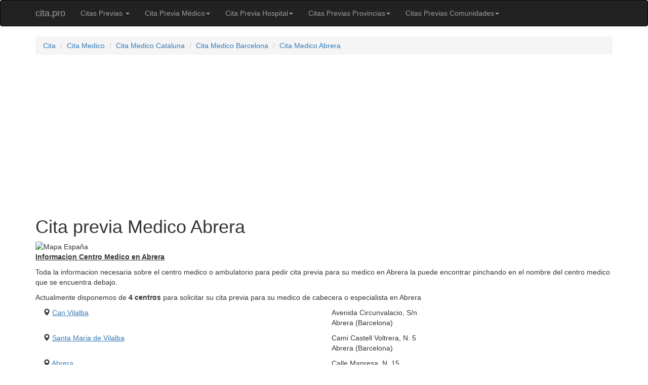

--- FILE ---
content_type: text/html
request_url: https://www.cita.pro/medico/cita-previa-medico-abrera.html
body_size: 3752
content:
<!DOCTYPE html>
<html lang="es">
<head>
  <title>Cita Medico Abrera | Cita Previa  Medico Abrera</title>
  <meta name="keywords" content="Cita previa Medico Abrera, Cita Medico Abrera">
  <meta name="description" content="Centros donde pedir Cita Previa para Medico en Abrera. Listado de centros en Abrera para solicitar cita previa para Medico">
  <meta http-equiv="Content-Type" content="text/html; charset=utf-8">
  <meta name="viewport" content="width=device-width, initial-scale=1">
  <meta http-equiv="X-UA-Compatible" content="IE=edge">
  <meta name="theme-color" content="#222">
  <link rel="canonical" href="https://www.cita.pro/medico/cita-previa-medico-abrera.html">
  <link rel="stylesheet" href="//maxcdn.bootstrapcdn.com/bootstrap/3.3.7/css/bootstrap.min.css" integrity="sha384-BVYiiSIFeK1dGmJRAkycuHAHRg32OmUcww7on3RYdg4Va+PmSTsz/K68vbdEjh4u" crossorigin="anonymous">
  <link type="text/css" href="/css/style.css?20180117" rel="stylesheet" media="all">
<!-- Google Tag Manager -->
<script>(function(w,d,s,l,i){w[l]=w[l]||[];w[l].push({'gtm.start':
new Date().getTime(),event:'gtm.js'});var f=d.getElementsByTagName(s)[0],
j=d.createElement(s),dl=l!='dataLayer'?'&l='+l:'';j.async=true;j.src=
'https://www.googletagmanager.com/gtm.js?id='+i+dl;f.parentNode.insertBefore(j,f);
})(window,document,'script','dataLayer','GTM-M9LCJNL');</script>
<!-- End Google Tag Manager -->
</head>
<body>
<!-- Google Tag Manager (noscript) -->
<noscript><iframe src="https://www.googletagmanager.com/ns.html?id=GTM-M9LCJNL"
height="0" width="0" style="display:none;visibility:hidden"></iframe></noscript>
<!-- End Google Tag Manager (noscript) -->
<nav class="navbar navbar-inverse">
  <div class="container">
    <!-- Brand and toggle get grouped for better mobile display -->
    <div class="navbar-header">
      <button type="button" class="navbar-toggle collapsed" data-toggle="collapse" data-target="#bs-example-navbar-collapse-1" aria-expanded="false">
        <span class="sr-only">Menu</span>
        <span class="icon-bar"></span>
        <span class="icon-bar"></span>
        <span class="icon-bar"></span>
      </button>
      <a class="navbar-brand" href="/">cita.pro</a>
    </div>
    <!-- Collect the nav links, forms, and other content for toggling -->
    <div class="collapse navbar-collapse" id="bs-example-navbar-collapse-1">
      <ul class="nav navbar-nav">
        <li class="dropdown">
          <a href="#" class="dropdown-toggle" data-toggle="dropdown" role="button" aria-haspopup="true" aria-expanded="false">Citas Previas <span class="caret"></span></a>
          <ul class="dropdown-menu">
            <li><a href="/dni/">Cita previa DNI</a></li>
            <li><a href="/pasaporte/">Cita previa Pasaporte</a></li>
            <li><a href="/hacienda/">Cita previa Hacienda</a></li>
            <li><a href="/inem/">Cita previa INEM</a></li>
            <li><a href="/sepe/">Cita previa SEPE</a></li>
            <li><a href="/itv/">Cita previa ITV</a></li>
            <li><a href="/extranjeria/">Cita previa Extranjería</a></li>
            <li><a href="/hospital/">Cita previa Hospital</a></li>
            <li><a href="/seguridad-social/">Cita previa Seguridad Social</a></li>
            <!-- <li><a href="/ayuntamientos/">Cita previa Ayuntamientos</a></li>
            <li><a href="/dgt/">Cita previa DGT</a></li>
            <li><a href="/fogasa/">Cita previa FOGASA</a></li>
            <li><a href="/registro-civil/">Cita previa Registro Civil</a></li>
            <li><a href="/vida-laboral/">Cita previa Vida laboral</a></li>-->
            <li><a href="/medico/">Cita previa Medico</a></li>
          </ul>
        </li>
        <li class="dropdown">
          <a href="#" class="dropdown-toggle" data-toggle="dropdown" role="button" aria-haspopup="true" aria-expanded="false">Cita Previa Médico<span class="caret"></span></a>
          <ul class="dropdown-menu">
            <li><a href="/medico/cita-previa-medico-barcelona.html">Cita Previa Médico Barcelona </a></li>
            <li><a href="/medico/cita-previa-medico-madrid.html">Cita Previa Médico Madrid</a></li>
            <li><a href="/medico/cita-previa-medico-valencia.html">Cita Previa Médico Valencia</a></li>
            <li><a href="/medico/cita-previa-medico-sevilla.html">Cita Previa Médico Sevilla </a></li>
            <li><a href="/medico/cita-previa-medico-alicante.html">Cita Previa Médico Alicante</a></li>
            <li><a href="/medico/cita-previa-medico-malaga.html">Cita Previa Médico Malaga</a></li>
            <li><a href="/medico/cita-previa-medico-murcia.html">Cita Previa Médico Murcia</a></li>
            <li><a href="/medico/cita-previa-medico-zaragoza.html">Cita Previa Médico Zaragoza</a></li>
            <li><a href="/medico/"><strong>Citas Médico en Todas las Provincias   >>> </strong></a></li>
          </ul>
        </li>
        <li class="dropdown">
          <a href="#" class="dropdown-toggle" data-toggle="dropdown" role="button" aria-haspopup="true" aria-expanded="false">Cita Previa Hospital<span class="caret"></span></a>
          <ul class="dropdown-menu">
            <li><a href="/hospital/cita-previa-hospital-barcelona.html">Cita Previa Hospital Barcelona</a></li>
            <li><a href="/hospital/cita-previa-hospital-madrid.html">Cita Previa Hospital Madrid</a></li>
            <li><a href="/hospital/cita-previa-hospital-valencia.html">Cita Previa Hospital Valencia</a></li>
            <li><a href="/hospital/cita-previa-hospital-sevilla.html">Cita Previa Hospital Sevilla</a></li>
            <li><a href="/hospital/cita-previa-hospital-alicante.html">Cita Previa Hospital Alicante</a></li>
            <li><a href="/hospital/cita-previa-hospital-malaga.html">Cita Previa Hospital Málaga</a></li>
            <li><a href="/hospital/cita-previa-hospital-murcia.html">Cita Previa Hospital Murcia</a></li>
            <li><a href="/hospital/cita-previa-hospital-zaragoza.html">Cita Previa Hospital Zaragoza</a></li>
            <li><a href="/hospital/"><b>Citas Hospital en Todas las Provincias >>> </b></a></li>
          </ul>
        </li>
        <li class="dropdown">
          <a href="#" class="dropdown-toggle" data-toggle="dropdown" role="button" aria-haspopup="true" aria-expanded="false">Citas Previas Provincias<span class="caret"></span></a>
          <ul class="dropdown-menu">
            <li><a href="/barcelona-provincia.html">Citas Previas Barcelona</a></li>
            <li><a href="/madrid-provincia.html">Citas Previas Madrid</a></li>
            <li><a href="/valencia-provincia.html">Citas Previas Valencia</a></li>
            <li><a href="/sevilla-provincia.html">Citas Previas Sevilla</a></li>
            <li><a href="/alicante-provincia.html">Citas Previas Alicante</a></li>
            <li><a href="/malaga-provincia.html">Citas Previas Málaga</a></li>
            <li><a href="/murcia-provincia.html">Citas Previas Murcia</a></li>
            <li><a href="/zaragoza-provincia.html">Citas Previas Zaragoza</a></li>
            <li><a href="/provincia.html"><b>Citas en Todas las Provincias >>> </b></a></li>
          </ul>
        </li>
        <li class="dropdown">
          <a href="#" class="dropdown-toggle" data-toggle="dropdown" role="button" aria-haspopup="true" aria-expanded="false">Citas Previas Comunidades<span class="caret"></span></a>
          <ul class="dropdown-menu">
            <li><a href="/andalucia-comunidad.html">Cita Previa Andalucía</a></li>
            <li><a href="/cataluna-comunidad.html">Cita Previa Cataluña</a></li>
            <li><a href="/madrid-comunidad.html">Cita Previa Madrid</a></li>
            <li><a href="/comunidad-valenciana-comunidad.html">Cita Previa Com. Valenciana</a></li>
            <li><a href="/galicia-comunidad.html">Cita Previa Galicia</a></li>
            <li><a href="/castilla-leon-comunidad.html">Cita Previa Castilla y León</a></li>
            <li><a href="/pais-vasco-comunidad.html">Cita Previa País Vasco</a></li>
            <li><a href="/canarias-comunidad.html">Cita Previa Canarias</a></li>
            <li><a href="/comunidad.html"><b>Citas en Todas las Comunidades >>> </b></a></li>
          </ul>
        </li>
      </ul>
    </div><!-- /.navbar-collapse -->
  </div>
</nav>
<div class="container">
  <ol class="breadcrumb">
    <li><a href="/">Cita </a></li>
    <li><a href="/medico/">Cita Medico</a></li>
    <li><a href="/medico/cataluna-comunidad.html">Cita Medico Cataluna</a></li>
    <li><a href="/medico/barcelona-provincia.html">Cita Medico Barcelona</a></li>
    <li><a href="#">Cita Medico Abrera</a></li>
  </ol>
  <script async src="https://pagead2.googlesyndication.com/pagead/js/adsbygoogle.js"></script>
  <!-- CPRO_Links_Responsive -->
  <ins class="adsbygoogle"
       style="display:block"
       data-ad-client="ca-pub-7461437291538474"
       data-ad-slot="4448043870"
       data-ad-format="link"
       data-full-width-responsive="true"></ins>
  <script>
    (adsbygoogle = window.adsbygoogle || []).push({});
  </script>
  <div>
    <h1>Cita previa Medico Abrera</h1>
  </div>
  <div>
    <img class="img-responsive" src="https://maps.googleapis.com/maps/api/staticmap?center=España+Abrera&size=600x230&scale=2&key=AIzaSyB21jmcbUolKbLwYtim2tTRT0osMykV0rA" alt="Mapa España">
  </div>
  <div>
    <p><strong><u>Informacion Centro Medico en Abrera</u></strong></p>
    <p><p>Toda la informacion necesaria sobre el centro medico o ambulatorio para pedir cita previa para su medico en Abrera la puede encontrar pinchando en el nombre del centro medico que se encuentra debajo.</p>
<p>Actualmente disponemos de <strong>4 centros</strong> para solicitar su cita previa para su medico de cabecera o especialista en Abrera</p><div class="col-md-6"><p><span class="glyphicon glyphicon-map-marker"></span> <a href="/medico/cita-previa-medico-avenida-circunvalacio-sn-abrera.html"><u>Can Vilalba</u></a></p></div><div class="col-md-6"><p>Avenida Circunvalacio, S/n<br>Abrera (Barcelona)</p></div><div class="col-md-6"><p><span class="glyphicon glyphicon-map-marker"></span> <a href="/medico/cita-previa-medico-cami-castell-voltrera-n-5-abrera.html"><u>Santa Maria de Vilalba</u></a></p></div><div class="col-md-6"><p>Cami Castell Voltrera, N. 5<br>Abrera (Barcelona)</p></div><div class="col-md-6"><p><span class="glyphicon glyphicon-map-marker"></span> <a href="/medico/cita-previa-medico-calle-manresa-n-15-abrera.html"><u>Abrera</u></a></p></div><div class="col-md-6"><p>Calle Manresa, N. 15<br>Abrera (Barcelona)</p></div><div class="col-md-6"><p><span class="glyphicon glyphicon-map-marker"></span> <a href="/medico/cita-previa-medico-calle-del-casal-sn-abrera.html"><u>Sant Miquel de Balenya</u></a></p></div><div class="col-md-6"><p>Calle del Casal, S/n<br>Abrera (Barcelona)</p></div></p>
  </div>
  <div>
    <h2>Listado de centros Medico en Abrera donde puede pedir su cita previa para Medico</h2>
    <p>Si desea solicitar cita previa para Medico en Abrera, llame al número de teléfono que figura en la ficha del centro.</p>
    <p>A continuación les mostramos un listado de los centros Medico mas cercanos a Abrera ordenados por proximidad dentro de la provincia de Barcelona.</p>
    <p>Si el centro Medico de Abrera no le pueda dar cita previa o no le pueden atender, llame o pida cita en los centros mas cercanos que le mostramos a continuacion.</p>
    <p>Una vez solicitada su cita Medico en Abrera, se podra anular llamando al mismo número de teléfono donde le atendieron para darle cita.</p>
  </div>
  <div>
    <ul>
      <div class="row"><div class="col-md-6"><p><span class="glyphicon glyphicon-map-marker"></span> A 3.26 Km en Olesa de Montserrat</p></div><div class="col-md-6"><a href="/medico/cita-previa-medico-calle-lluis-puigjaner-n-22-olesa-de-montserrat.html">Centro Medico Olesa de Montserrat </a><br>Calle Lluis Puigjaner, N. 22</div></div><div class="row"><div class="col-md-6"><p><span class="glyphicon glyphicon-map-marker"></span> A 3.43 Km en Sant Esteve Sesrovires</p></div><div class="col-md-6"><a href="/medico/cita-previa-medico-carrer-de-la-vila-n-2-sant-esteve-sesrovires.html">Centro Medico Sant Esteve Sesrovires </a><br>Carrer de La Vila, N. 2</div></div><div class="row"><div class="col-md-6"><p><span class="glyphicon glyphicon-map-marker"></span> A 4.73 Km en Ullastrell</p></div><div class="col-md-6"><a href="/medico/cita-previa-medico-carretera-de-terrassa-sn-ullastrell.html">Centro Medico Ullastrell </a><br>Carretera de Terrassa, S/n</div></div><div class="row"><div class="col-md-6"><p><span class="glyphicon glyphicon-map-marker"></span> A 5.19 Km en Martorell</p></div><div class="col-md-6"><a href="/medico/cita-previa-medico-calle-puig-del-ravell-n-10-martorell.html">Centro Medico Torrent dels Llops </a><br>Calle Puig del Ravell, N. 10</div></div><div class="row"><div class="col-md-6"><p><span class="glyphicon glyphicon-map-marker"></span> A 6.19 Km en Viladecavalls</p></div><div class="col-md-6"><a href="/medico/cita-previa-medico-calle-sant-joan-sn-viladecavalls.html">Centro Medico Villadecavalls </a><br>Calle Sant Joan, S/n</div></div><div class="row"><div class="col-md-6"><p><span class="glyphicon glyphicon-map-marker"></span> A 7.32 Km en Castellvi de Rosanes</p></div><div class="col-md-6"><a href="/medico/cita-previa-medico-pl-del-poble-n-1-castellvi-de-rosanes.html">Centro Medico Dr. Carlos Herraiz </a><br>Pl. del Poble, N. 1</div></div><div class="row"><div class="col-md-6"><p><span class="glyphicon glyphicon-map-marker"></span> A 7.66 Km en Masquefa</p></div><div class="col-md-6"><a href="/medico/cita-previa-medico-pla-dels-ocells-sn-masquefa.html">Centro Medico La Beguda Alta </a><br>Pla dels Ocells, S/n</div></div>
    </ul>
  </div>
</div>
<div class="banner">
  <center>
    <script async src="//pagead2.googlesyndication.com/pagead/js/adsbygoogle.js"></script>
    <!-- CPRO_Footer -->
    <ins class="adsbygoogle"
         style="display:block"
         data-ad-client="ca-pub-7461437291538474"
         data-ad-slot="6479242430"
         data-ad-format="auto"></ins>
    <script>
        (adsbygoogle = window.adsbygoogle || []).push({});
    </script>
  </center>
</div>
<footer>
  <div class="copyright">
    <p>© <a href="https://www.cita.pro/">Cita.pro</a> 2013-2023. <a target="_blank" href="/politica-privacidad.html" rel="nofollow">Política de Privacidad y Cookies</a> <a target="_blank" href="/terminos-condiciones.html" rel="nofollow">Términos y Condiciones y Términos de Uso</a> <a target="_blank" href="/aviso-legal.html">Aviso Legal</a></p>
  </div>
</footer>
<script src="https://ajax.googleapis.com/ajax/libs/jquery/3.1.1/jquery.min.js"></script>
<script src="https://maxcdn.bootstrapcdn.com/bootstrap/3.3.7/js/bootstrap.min.js" integrity="sha384-Tc5IQib027qvyjSMfHjOMaLkfuWVxZxUPnCJA7l2mCWNIpG9mGCD8wGNIcPD7Txa" crossorigin="anonymous"></script>
<script type="text/javascript">
  var mapa_pagina = mapa(41.51609039, 1.9021420);direccion(mapa_pagina, '', 41.51609039, 1.9021420);
</script>
</body>
</html>
<!-- plantilla-tipo-pueblo.html -->


--- FILE ---
content_type: text/html; charset=utf-8
request_url: https://www.google.com/recaptcha/api2/aframe
body_size: 267
content:
<!DOCTYPE HTML><html><head><meta http-equiv="content-type" content="text/html; charset=UTF-8"></head><body><script nonce="or7quYAqtapXjPxi33BTEQ">/** Anti-fraud and anti-abuse applications only. See google.com/recaptcha */ try{var clients={'sodar':'https://pagead2.googlesyndication.com/pagead/sodar?'};window.addEventListener("message",function(a){try{if(a.source===window.parent){var b=JSON.parse(a.data);var c=clients[b['id']];if(c){var d=document.createElement('img');d.src=c+b['params']+'&rc='+(localStorage.getItem("rc::a")?sessionStorage.getItem("rc::b"):"");window.document.body.appendChild(d);sessionStorage.setItem("rc::e",parseInt(sessionStorage.getItem("rc::e")||0)+1);localStorage.setItem("rc::h",'1767155712525');}}}catch(b){}});window.parent.postMessage("_grecaptcha_ready", "*");}catch(b){}</script></body></html>

--- FILE ---
content_type: text/css
request_url: https://www.cita.pro/css/style.css?20180117
body_size: 19
content:
.banner{
	margin-bottom: 15px;
}
footer {
	padding: 10px;
	text-align: center;
}
.disclaimer{
  font-size: 10px;
  color: #000;
  margin-bottom: 30px;
}
@media only screen and (max-width: 767px) {
  h1{
    font-size: 24px !important;
  }
  h2{
    font-size: 20px;
  }
  h3{
    font-size: 18px;
  }
}


--- FILE ---
content_type: text/plain
request_url: https://www.google-analytics.com/j/collect?v=1&_v=j102&a=1798616128&t=pageview&_s=1&dl=https%3A%2F%2Fwww.cita.pro%2Fmedico%2Fcita-previa-medico-abrera.html&ul=en-us%40posix&dt=Cita%20Medico%20Abrera%20%7C%20Cita%20Previa%20Medico%20Abrera&sr=1280x720&vp=1280x720&_u=YEBAAAABAAAAAC~&jid=1562775836&gjid=1884134028&cid=2069928356.1767155712&tid=UA-68602818-4&_gid=807712268.1767155712&_r=1&_slc=1&gtm=45He5ca1n81M9LCJNLv76156595za200zd76156595&gcd=13l3l3l3l1l1&dma=0&tag_exp=103116026~103200004~104527906~104528501~104684208~104684211~105391253~115497441~115583767~115938465~115938469~116184927~116184929~116251938~116251940~116682876&z=694805856
body_size: -449
content:
2,cG-ZJRJCLX5RM